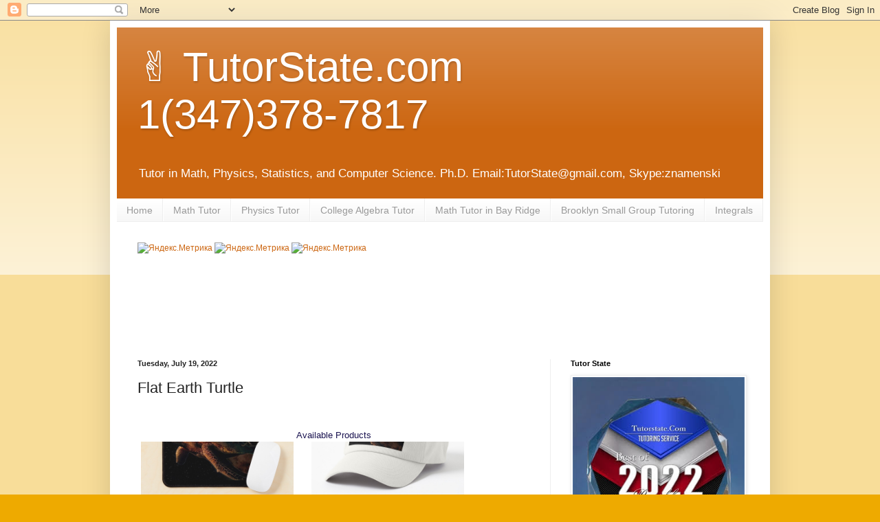

--- FILE ---
content_type: text/html; charset=UTF-8
request_url: http://www.tutorstate.com/b/stats?style=BLACK_TRANSPARENT&timeRange=ALL_TIME&token=APq4FmAzjT2koS7yS2xCzxoLIpLe9js4LOZtHZofspTyoQKzRNz9toS180A8Aw8LMgEEHztt2KLZakmjfboalaImyI1nZjf0mQ
body_size: 262
content:
{"total":666810,"sparklineOptions":{"backgroundColor":{"fillOpacity":0.1,"fill":"#000000"},"series":[{"areaOpacity":0.3,"color":"#202020"}]},"sparklineData":[[0,36],[1,59],[2,62],[3,40],[4,49],[5,65],[6,43],[7,99],[8,40],[9,28],[10,30],[11,63],[12,43],[13,29],[14,19],[15,31],[16,30],[17,47],[18,24],[19,59],[20,14],[21,16],[22,11],[23,14],[24,13],[25,16],[26,20],[27,20],[28,16],[29,10]],"nextTickMs":1800000}

--- FILE ---
content_type: text/html; charset=utf-8
request_url: https://www.google.com/recaptcha/api2/aframe
body_size: 266
content:
<!DOCTYPE HTML><html><head><meta http-equiv="content-type" content="text/html; charset=UTF-8"></head><body><script nonce="YUp60USo3HoDKmiKQaY8Ag">/** Anti-fraud and anti-abuse applications only. See google.com/recaptcha */ try{var clients={'sodar':'https://pagead2.googlesyndication.com/pagead/sodar?'};window.addEventListener("message",function(a){try{if(a.source===window.parent){var b=JSON.parse(a.data);var c=clients[b['id']];if(c){var d=document.createElement('img');d.src=c+b['params']+'&rc='+(localStorage.getItem("rc::a")?sessionStorage.getItem("rc::b"):"");window.document.body.appendChild(d);sessionStorage.setItem("rc::e",parseInt(sessionStorage.getItem("rc::e")||0)+1);localStorage.setItem("rc::h",'1768423703459');}}}catch(b){}});window.parent.postMessage("_grecaptcha_ready", "*");}catch(b){}</script></body></html>

--- FILE ---
content_type: text/javascript; charset=UTF-8
request_url: http://www.tutorstate.com/2022/07/flat-earth-turtle.html?action=getFeed&widgetId=Feed4&widgetType=Feed&responseType=js&xssi_token=AOuZoY47Pwe9Umj8g_A-P3NQb_TDmMI0Og%3A1768423690702
body_size: 505
content:
try {
_WidgetManager._HandleControllerResult('Feed4', 'getFeed',{'status': 'ok', 'feed': {'entries': [{'title': 'Global temperatures dipped in 2025 but more heat records on way, scientists \nwarn', 'link': 'https://www.bbc.com/news/articles/c5y5p9rzd4ko?at_medium\x3dRSS\x26at_campaign\x3drss', 'publishedDate': '2026-01-13T19:44:07.000-08:00', 'author': ''}, {'title': 'Global temperatures dipped in 2025 but more heat records on way, scientists \nwarn', 'link': 'https://www.bbc.com/news/articles/c5y5p9rzd4ko?at_medium\x3dRSS\x26at_campaign\x3drss', 'publishedDate': '2026-01-13T19:44:07.000-08:00', 'author': ''}, {'title': 'UK secures record supply of offshore wind projects', 'link': 'https://www.bbc.com/news/articles/cn9zyx150xdo?at_medium\x3dRSS\x26at_campaign\x3drss', 'publishedDate': '2026-01-14T04:08:37.000-08:00', 'author': ''}, {'title': 'UK secures record supply of offshore wind projects', 'link': 'https://www.bbc.com/news/articles/cn9zyx150xdo?at_medium\x3dRSS\x26at_campaign\x3drss', 'publishedDate': '2026-01-14T04:08:37.000-08:00', 'author': ''}, {'title': 'Cold weather and data centres drive up US greenhouse gas emissions', 'link': 'https://www.bbc.com/news/articles/cj9r3832j47o?at_medium\x3dRSS\x26at_campaign\x3drss', 'publishedDate': '2026-01-13T03:40:06.000-08:00', 'author': ''}], 'title': 'BBC News'}});
} catch (e) {
  if (typeof log != 'undefined') {
    log('HandleControllerResult failed: ' + e);
  }
}
